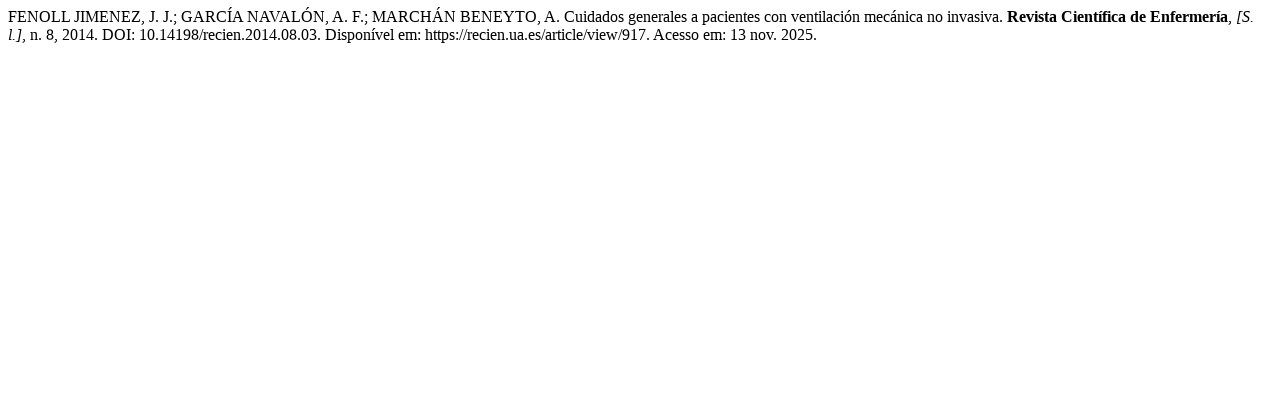

--- FILE ---
content_type: text/html; charset=UTF-8
request_url: https://recien.ua.es/citationstylelanguage/get/associacao-brasileira-de-normas-tecnicas?submissionId=917&publicationId=917
body_size: 400
content:
<div class="csl-bib-body">
  <div class="csl-entry">FENOLL JIMENEZ, J. J.; GARCÍA NAVALÓN, A. F.; MARCHÁN BENEYTO, A. Cuidados generales a pacientes con ventilación mecánica no invasiva. <b>Revista Científica de Enfermería</b>, <i>[S. l.]</i>, n. 8, 2014. DOI: 10.14198/recien.2014.08.03. Disponível em: https://recien.ua.es/article/view/917. Acesso em: 13 nov. 2025.</div>
</div>